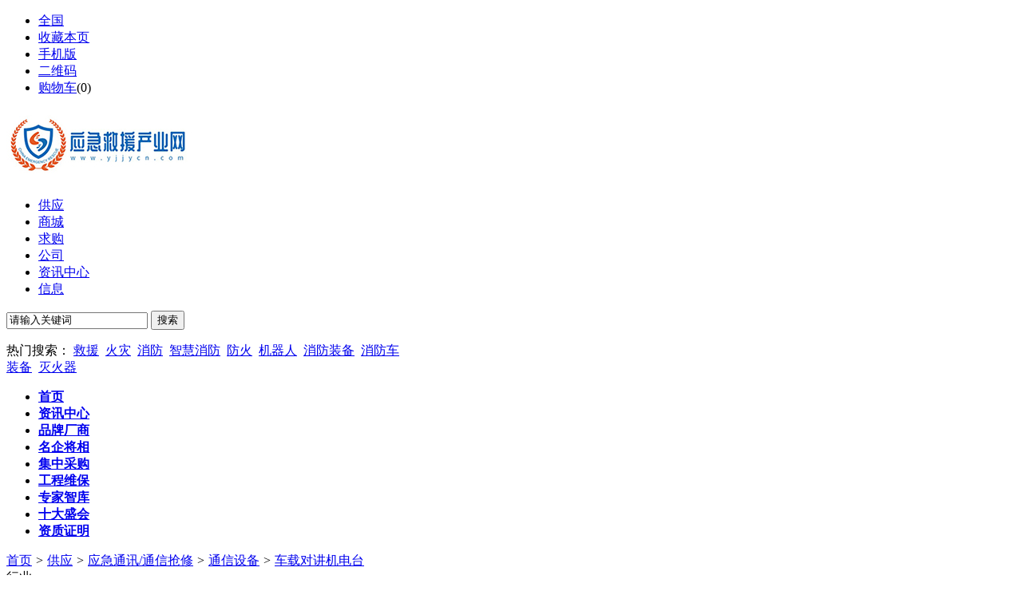

--- FILE ---
content_type: text/html;charset=UTF-8
request_url: http://www.yjjycn.com/sell/list.php?catid=2061
body_size: 20557
content:
<!doctype html>
<html>
<head>
<meta charset="UTF-8"/>
<title>车载对讲机电台_通信设备_应急通讯/通信抢修_供应_应急救援产业网</title>
<meta http-equiv="mobile-agent" content="format=html5;url=http://www.yjjycn.com/mobile/sell/list.php?catid=2061">
<meta name="generator" content="www.yjjycn.com"/>
<link rel="shortcut icon" type="image/x-icon" href="http://www.yjjycn.com/favicon.ico"/>
<link rel="bookmark" type="image/x-icon" href="http://www.yjjycn.com/favicon.ico"/>
<link rel="archives" title="应急救援产业网" href="http://www.yjjycn.com/archiver/"/>
<link rel="stylesheet" type="text/css" href="http://www.yjjycn.com/skin/20005/style.css"/>
<link rel="stylesheet" type="text/css" href="http://www.yjjycn.com/skin/20005/sell.css"/>
<!--[if lte IE 6]>
<link rel="stylesheet" type="text/css" href="http://www.yjjycn.com/skin/20005/ie6.css"/>
<![endif]-->
<script type="text/javascript">window.onerror=function(){return true;}</script><script type="text/javascript" src="http://www.yjjycn.com/lang/zh-cn/lang.js"></script>
<script type="text/javascript" src="http://www.yjjycn.com/file/script/config.js"></script>
<!--[if lte IE 9]><!-->
<script type="text/javascript" src="http://www.yjjycn.com/file/script/jquery-1.5.2.min.js"></script>
<!--<![endif]-->
<!--[if (gte IE 10)|!(IE)]><!-->
<script type="text/javascript" src="http://www.yjjycn.com/file/script/jquery-2.1.1.min.js"></script>
<!--<![endif]-->
<script type="text/javascript" src="http://www.yjjycn.com/file/script/common.js"></script>
<script type="text/javascript" src="http://www.yjjycn.com/file/script/page.js"></script>
<script type="text/javascript">
GoMobile('http://www.yjjycn.com/mobile/sell/list.php?catid=2061');
var searchid = 5;
</script>
<link rel="stylesheet" type="text/css" href="http://www.yjjycn.com/skin/20005/css/base_v3.0.css" />
<link rel="stylesheet" type="text/css" href="http://www.yjjycn.com/skin/20005/css/tbcommon_v3.0.css" />
<link rel="stylesheet" type="text/css" href="http://www.yjjycn.com/skin/20005/css/index_v3.0.css" />
<script type="text/javascript" src="http://www.yjjycn.com/skin/20005/js/jquery.lazyload.min.js"></script>
<script type="text/javascript" src="http://www.yjjycn.com/skin/20005/js/page2.js"></script>
<script type="text/javascript" src="http://www.yjjycn.com/skin/20005/js/headsearch.js"></script>
</head>
<body >
<!--top-->
<div class="top_out login_h" style="display:block"> 
<div class="top-1" id="head">
<div class="head_m">
<div class="f_r" id="destoon_member"></div>
<div class="head_l">
<ul>
<li class="h_location"><a href="http://www.yjjycn.com/api/city.php" title="点击切换城市"><span id="destoon_city">全国</span></a></li><li class="h_fav"><script type="text/javascript">addFav('收藏本页');</script></li>
<li class="h_mobile"><a href="javascript:Dmobile();">手机版</a></li><li class="h_qrcode"><a href="javascript:Dqrcode();">二维码</a></li><li class="h_cart"><a href="http://www.yjjycn.com/member/cart.php">购物车</a>(<span class="head_t" id="destoon_cart">0</span>)</li></ul>
</div>
</div>
</div>
</div>
<div id="destoon_qrcode" style="display:none;"></div><!--top/-->
<div class="w1190 header_ad J-header_ad">
</div>

<div class="clear"></div>
<!--header start-->
<div class="header">   
<div class="top-2 w1190 clearfix">
<p class="top_logo">
<a class="logo_wk" href="http://www.yjjycn.com/" >
<img src="http://www.yjjycn.com/file/upload/201905/17/155033291.jpg" width="235px" height="90px"/>
</a>
<span>
</span>
</p>    
<!--search start-->  
<script type="text/javascript">var searchid = 5;</script>
<form id="destoon_search" action="http://www.yjjycn.com/api/search.php" onsubmit="return Dsearch();">
<input type="hidden" name="moduleid" value="5" id="destoon_moduleid">
<input type="hidden" name="spread" value="0" id="destoon_spread">
<div class="search fl" style="width:500px">        
<div class="searchTab">    
<ul id="search_moduleli">   
<li  class="on"> <a href="javascript:;" onclick="setModuleli(5, this);">供应</a> </li>             
<li > <a href="javascript:;" onclick="setModuleli(16, this);">商城</a> </li>             
<li > <a href="javascript:;" onclick="setModuleli(6, this);">求购</a> </li>             
<li > <a href="javascript:;" onclick="setModuleli(4, this);">公司</a> </li>             
<li > <a href="javascript:;" onclick="setModuleli(21, this);">资讯中心</a> </li>             
<li > <a href="javascript:;" onclick="setModuleli(22, this);">信息</a> </li>             
</ul>         
</div>     
<div class="searchCon">     
<input name="kw" id="destoon_kw" type="text"  class="searchTxt inpTxt focusBlur grayTips" value="请输入关键词" onfocus="if(this.value=='请输入关键词') this.value='';" onkeyup="STip(this.value);" autocomplete="off" x-webkit-speech speech>
<input type="submit" value="搜索" class="searchBtn">   
</div>              
 <p class="keyWord"><span>热门搜索：</span>                        
<a href="http://www.yjjycn.com/sell/search.php?kw=%E6%95%91%E6%8F%B4">救援</a>&nbsp; <a href="http://www.yjjycn.com/sell/search.php?kw=%E7%81%AB%E7%81%BE">火灾</a>&nbsp; <a href="http://www.yjjycn.com/sell/search.php?kw=%E6%B6%88%E9%98%B2">消防</a>&nbsp; <a href="http://www.yjjycn.com/sell/search.php?kw=%E6%99%BA%E6%85%A7%E6%B6%88%E9%98%B2">智慧消防</a>&nbsp; <a href="http://www.yjjycn.com/sell/search.php?kw=%E9%98%B2%E7%81%AB">防火</a>&nbsp; <a href="http://www.yjjycn.com/sell/search.php?kw=%E6%9C%BA%E5%99%A8%E4%BA%BA">机器人</a>&nbsp; <a href="http://www.yjjycn.com/sell/search.php?kw=%E6%B6%88%E9%98%B2%E8%A3%85%E5%A4%87">消防装备</a>&nbsp; <a href="http://www.yjjycn.com/sell/search.php?kw=%E6%B6%88%E9%98%B2%E8%BD%A6">消防车</a>&nbsp; <a href="http://www.yjjycn.com/sell/search.php?kw=%E8%A3%85%E5%A4%87">装备</a>&nbsp; <a href="http://www.yjjycn.com/sell/search.php?kw=%E7%81%AD%E7%81%AB%E5%99%A8">灭火器</a>&nbsp;  
 </p>      
 </div>   
 </form>
 <!--search end-->   
 <div class="fr top_rs clearfix">    
      
 </div>  
 </div>
 </div>
 <!--header end-->
<div class="men">
<ul><li><a href="http://www.yjjycn.com/"><strong>首页</strong></a></li>
<li><a href="http://www.yjjycn.com/news/"><strong>资讯中心</strong></a></li>
<li><a href="http://www.yjjycn.com/pinpaichangshang/"><strong>品牌厂商</strong></a></li>
<li><a href="http://www.yjjycn.com/mqjxone/"><strong>名企将相</strong></a></li>
<li><a href="http://www.yjjycn.com/jicai/"><strong>集中采购</strong></a></li>
<li><a href="http://www.yjjycn.com/gongchengweibao/"><strong>工程维保</strong></a></li>
<li><a href="http://www.yjjycn.com/zjzk/"><strong>专家智库</strong></a></li>
<li><a href="http://yjjycn.com/2021top10/" target="_blank"><strong>十大盛会</strong></a></li>
<li><a href="http://www.yjjycn.com/news/show.php?itemid=1096" target="_blank"><strong>资质证明</strong></a></li>
</ul>
</div>
 <div class="b10 clear"></div>
 <div class="m">
<div class="nav bd-b"><a href="http://www.yjjycn.com/">首页</a> <i>&gt;</i> <a href="http://www.yjjycn.com/sell/">供应</a> <i>&gt;</i> <a href="http://www.yjjycn.com/sell/list.php?catid=2013">应急通讯/通信抢修</a> <i>&gt;</i> <a href="http://www.yjjycn.com/sell/list.php?catid=2051">通信设备</a> <i>&gt;</i> <a href="http://www.yjjycn.com/sell/list.php?catid=2061">车载对讲机电台</a></div>
</div>
<div class="m m2">
<div class="m2l">
<div class="sort">
<div class="sort-k">行业</div>
<div class="sort-v">
<ul>
<li><a href="http://www.yjjycn.com/sell/list.php?catid=2058">海事卫星电话</a> <i>(0)</i><li>
<li><a href="http://www.yjjycn.com/sell/list.php?catid=2059">北斗通讯系统</a> <i>(0)</i><li>
<li><a href="http://www.yjjycn.com/sell/list.php?catid=2060">移动对讲机电台</a> <i>(0)</i><li>
<li class="on"><a href="http://www.yjjycn.com/sell/list.php?catid=2061">车载对讲机电台</a> <i>(0)</i><li>
<li><a href="http://www.yjjycn.com/sell/list.php?catid=2570">便携对讲机电台</a> <i>(0)</i><li>
</ul>
</div>
<div class="c_b"></div>
</div>
<div class="sort">
<div class="sort-k">地区</div>
<div class="sort-v">
<ul>
<li><a href="http://www.yjjycn.com/sell/search.php?catid=2061&areaid=1">北京</a></li>
<li><a href="http://www.yjjycn.com/sell/search.php?catid=2061&areaid=2">上海</a></li>
<li><a href="http://www.yjjycn.com/sell/search.php?catid=2061&areaid=3">天津</a></li>
<li><a href="http://www.yjjycn.com/sell/search.php?catid=2061&areaid=4">重庆</a></li>
<li><a href="http://www.yjjycn.com/sell/search.php?catid=2061&areaid=5">河北</a></li>
<li><a href="http://www.yjjycn.com/sell/search.php?catid=2061&areaid=6">山西</a></li>
<li><a href="http://www.yjjycn.com/sell/search.php?catid=2061&areaid=7">内蒙古</a></li>
<li><a href="http://www.yjjycn.com/sell/search.php?catid=2061&areaid=8">辽宁</a></li>
<li><a href="http://www.yjjycn.com/sell/search.php?catid=2061&areaid=9">吉林</a></li>
<li><a href="http://www.yjjycn.com/sell/search.php?catid=2061&areaid=10">黑龙江</a></li>
<li><a href="http://www.yjjycn.com/sell/search.php?catid=2061&areaid=11">江苏</a></li>
<li><a href="http://www.yjjycn.com/sell/search.php?catid=2061&areaid=12">浙江</a></li>
<li><a href="http://www.yjjycn.com/sell/search.php?catid=2061&areaid=13">安徽</a></li>
<li><a href="http://www.yjjycn.com/sell/search.php?catid=2061&areaid=14">福建</a></li>
<li><a href="http://www.yjjycn.com/sell/search.php?catid=2061&areaid=15">江西</a></li>
<li><a href="http://www.yjjycn.com/sell/search.php?catid=2061&areaid=16">山东</a></li>
<li><a href="http://www.yjjycn.com/sell/search.php?catid=2061&areaid=17">河南</a></li>
<li><a href="http://www.yjjycn.com/sell/search.php?catid=2061&areaid=18">湖北</a></li>
<li><a href="http://www.yjjycn.com/sell/search.php?catid=2061&areaid=19">湖南</a></li>
<li><a href="http://www.yjjycn.com/sell/search.php?catid=2061&areaid=20">广东</a></li>
<li><a href="http://www.yjjycn.com/sell/search.php?catid=2061&areaid=21">广西</a></li>
<li><a href="http://www.yjjycn.com/sell/search.php?catid=2061&areaid=22">海南</a></li>
<li><a href="http://www.yjjycn.com/sell/search.php?catid=2061&areaid=23">四川</a></li>
<li><a href="http://www.yjjycn.com/sell/search.php?catid=2061&areaid=24">贵州</a></li>
<li><a href="http://www.yjjycn.com/sell/search.php?catid=2061&areaid=25">云南</a></li>
<li><a href="http://www.yjjycn.com/sell/search.php?catid=2061&areaid=26">西藏</a></li>
<li><a href="http://www.yjjycn.com/sell/search.php?catid=2061&areaid=27">陕西</a></li>
<li><a href="http://www.yjjycn.com/sell/search.php?catid=2061&areaid=28">甘肃</a></li>
<li><a href="http://www.yjjycn.com/sell/search.php?catid=2061&areaid=29">青海</a></li>
<li><a href="http://www.yjjycn.com/sell/search.php?catid=2061&areaid=30">宁夏</a></li>
<li><a href="http://www.yjjycn.com/sell/search.php?catid=2061&areaid=31">新疆</a></li>
<li><a href="http://www.yjjycn.com/sell/search.php?catid=2061&areaid=32">台湾</a></li>
<li><a href="http://www.yjjycn.com/sell/search.php?catid=2061&areaid=33">香港</a></li>
<li><a href="http://www.yjjycn.com/sell/search.php?catid=2061&areaid=34">澳门</a></li>
</ul>
</div>
<div class="c_b"></div>
</div>
<div class="sort">
<div class="sort-k">类别</div>
<div class="sort-v">
<ul>
<li><a href="http://www.yjjycn.com/sell/search.php?catid=2061&typeid=0">供应</a></li>
<li><a href="http://www.yjjycn.com/sell/search.php?catid=2061&typeid=1">提供服务</a></li>
<li><a href="http://www.yjjycn.com/sell/search.php?catid=2061&typeid=2">供应二手</a></li>
<li><a href="http://www.yjjycn.com/sell/search.php?catid=2061&typeid=3">提供加工</a></li>
<li><a href="http://www.yjjycn.com/sell/search.php?catid=2061&typeid=4">提供合作</a></li>
<li><a href="http://www.yjjycn.com/sell/search.php?catid=2061&typeid=5">库存</a></li>
</ul>
</div>
<div class="c_b"></div>
</div>
<form method="post">
<div class="sell_tip" id="sell_tip" style="display:none;" title="双击关闭" ondblclick="Dh(this.id);">
<div>
<p>您可以</p>
<input type="submit" value="对比选中" onclick="this.form.action='http://www.yjjycn.com/sell/compare.php';" class="tool-btn"/> 或 
<input type="submit" value="批量询价" onclick="this.form.action='http://www.yjjycn.com/sell/inquiry.php';" class="tool-btn"/>
</div>
</div>
<div class="img_tip" id="img_tip" style="display:none;">&nbsp;</div>
<div class="tool">
<table>
<tr height="30">
<td width="25" align="center"><input type="checkbox" onclick="checkall(this.form);"/></td>
<td>
<input type="submit" value="对比选中" onclick="this.form.action='http://www.yjjycn.com/sell/compare.php';" class="tool-btn"/>&nbsp; &nbsp;
<input type="submit" value="批量询价" onclick="this.form.action='http://www.yjjycn.com/sell/inquiry.php';" class="tool-btn"/>
</td>
<td align="right">
<script type="text/javascript">var sh = 'http://www.yjjycn.com/sell/search.php?catid=2061';</script>
<input type="checkbox" onclick="Go(sh+'&price=1');"/>标价&nbsp;
<input type="checkbox" onclick="Go(sh+'&thumb=1');"/>图片&nbsp;
<input type="checkbox" onclick="Go(sh+'&vip=1');"/>VIP&nbsp;
<select onchange="Go(sh+'&day='+this.value)">
<option value="0">更新时间</option>
<option value="1">1天内</option>
<option value="3">3天内</option>
<option value="7">7天内</option>
<option value="15">15天内</option>
<option value="30">30天内</option>
</select>&nbsp;
<select onchange="Go(sh+'&order='+this.value)">
<option value="0">显示顺序</option>
<option value="2">价格由高到低</option>
<option value="3">价格由低到高</option>
<option value="4">VIP级别由高到低</option>
<option value="5">VIP级别由低到高</option>
<option value="6">供货量由高到低</option>
<option value="7">供货量由低到高</option>
<option value="8">起订量由高到低</option>
<option value="9">起订量由低到高</option>
</select>&nbsp;
<img src="http://www.yjjycn.com/skin/20005/image/list_img.gif" width="16" height="16" alt="图片列表" align="absmiddle" class="c_p" onclick="Go(sh+'&list=1');"/>&nbsp;
<img src="http://www.yjjycn.com/skin/20005/image/list_mix_on.gif" width="16" height="16" alt="图文列表" align="absmiddle" class="c_p" onclick="Go(sh+'&list=0');"/>&nbsp;
</td>
</tr>
</table>
</div>
<div class="tool">
<table>
<tr height="30">
<td width="25"></td>
<td>
<input type="submit" value="对比选中" onclick="this.form.action='http://www.yjjycn.com/sell/compare.php';" class="tool-btn"/>&nbsp; &nbsp;
<input type="submit" value="批量询价" onclick="this.form.action='http://www.yjjycn.com/sell/inquiry.php';" class="tool-btn"/>
</td>
</tr>
</table>
</div>
</form>
</div>
<div class="m2r">
<div class="sponsor"></div>
<div class="head-sub"><strong>搜索排行</strong></div>
<div class="list-rank">
<ul>
<li title="搜索707次 约241条结果"><span class="f_r">241条</span><em>1</em><a href="http://www.yjjycn.com/sell/search.php?kw=%E7%81%AD%E7%81%AB">灭火</a></li>
<li title="搜索700次 约238条结果"><span class="f_r">238条</span><em>2</em><a href="http://www.yjjycn.com/sell/search.php?kw=%E7%81%AD%E7%81%AB%E8%AE%BE%E5%A4%87">灭火设备</a></li>
<li title="搜索271次 约43条结果"><span class="f_r">43条</span><em>3</em><a href="http://www.yjjycn.com/sell/search.php?kw=%E6%95%91%E6%8F%B4">救援</a></li>
<li title="搜索254次 约10条结果"><span class="f_r">10条</span><i>4</i><a href="http://www.yjjycn.com/sell/search.php?kw=%E7%81%AD%E7%81%AB%E5%99%A8">灭火器</a></li>
<li title="搜索243次 约247条结果"><span class="f_r">247条</span><i>5</i><a href="http://www.yjjycn.com/sell/search.php?kw=%E7%81%AB%E7%81%BE">火灾</a></li>
<li title="搜索243次 约41条结果"><span class="f_r">41条</span><i>6</i><a href="http://www.yjjycn.com/sell/search.php?kw=%E8%A3%85%E5%A4%87">装备</a></li>
<li title="搜索242次 约16条结果"><span class="f_r">16条</span><i>7</i><a href="http://www.yjjycn.com/sell/search.php?kw=%E6%B6%88%E9%98%B2%E8%BD%A6">消防车</a></li>
<li title="搜索241次 约7条结果"><span class="f_r">7条</span><i>8</i><a href="http://www.yjjycn.com/sell/search.php?kw=%E6%9C%BA%E5%99%A8%E4%BA%BA">机器人</a></li>
<li title="搜索240次 约31条结果"><span class="f_r">31条</span><i>9</i><a href="http://www.yjjycn.com/sell/search.php?kw=%E6%B6%88%E9%98%B2%E8%A3%85%E5%A4%87">消防装备</a></li>
</ul></div>
</div>
<div class="c_b"></div>
</div>
<!--footer start-->
<div class="footer_middle">
<div class="w1190">
<a href="http://www.yjjycn.com/">网站首页</a>
<a href="http://www.yjjycn.com/about/contactus.html">联系方式</a> &nbsp;|&nbsp; 
<a href="http://www.yjjycn.com/about/agreement.html">使用协议</a> &nbsp;|&nbsp; 
<a href="http://www.yjjycn.com/about/copyright.html">隐私政策</a> &nbsp;|&nbsp; 
<a href="http://www.yjjycn.com/about/5.html">版权声明</a> &nbsp;|&nbsp; 

| <a href="http://www.yjjycn.com/spread/">排名推广</a>
 | <a href="http://www.yjjycn.com/ad/">广告服务</a> | <a href="http://www.yjjycn.com/gift/">积分换礼</a> | <a href="http://www.yjjycn.com/guestbook/">网站留言</a> | <a href="http://www.yjjycn.com/feed/">RSS订阅</a> | <a href="http://beian.miit.gov.cn/" target="_blank" rel="nofollow">京ICP备19021215号</a></div>
</div>
<div class="footer_con">
<p class="f_wa">
<span>按字母分类：</span>
<a href="http://www.yjjycn.com/sitemap/index.php?mid=5&letter=a" name="leimu">A</a>
|<a href="http://www.yjjycn.com/sitemap/index.php?mid=5&letter=b" name="leimu">B</a>
|<a href="http://www.yjjycn.com/sitemap/index.php?mid=5&letter=c" name="leimu">C</a>
|<a href="http://www.yjjycn.com/sitemap/index.php?mid=5&letter=d" name="leimu">D</a>
|<a href="http://www.yjjycn.com/sitemap/index.php?mid=5&letter=e" name="leimu">E</a>
|<a href="http://www.yjjycn.com/sitemap/index.php?mid=5&letter=f" name="leimu">F</a>
|<a href="http://www.yjjycn.com/sitemap/index.php?mid=5&letter=g" name="leimu">G</a>
|<a href="http://www.yjjycn.com/sitemap/index.php?mid=5&letter=h" name="leimu">H</a>
|<a href="http://www.yjjycn.com/sitemap/index.php?mid=5&letter=i" name="leimu">I</a>
|<a href="http://www.yjjycn.com/sitemap/index.php?mid=5&letter=j" name="leimu">J</a>
|<a href="http://www.yjjycn.com/sitemap/index.php?mid=5&letter=k" name="leimu">K</a>
|<a href="http://www.yjjycn.com/sitemap/index.php?mid=5&letter=l" name="leimu">L</a>
|<a href="http://www.yjjycn.com/sitemap/index.php?mid=5&letter=m" name="leimu">M</a>
|<a href="http://www.yjjycn.com/sitemap/index.php?mid=5&letter=n" name="leimu">N</a>
|<a href="http://www.yjjycn.com/sitemap/index.php?mid=5&letter=o" name="leimu">O</a>
|<a href="http://www.yjjycn.com/sitemap/index.php?mid=5&letter=p" name="leimu">P</a>
|<a href="http://www.yjjycn.com/sitemap/index.php?mid=5&letter=q" name="leimu">Q</a>
|<a href="http://www.yjjycn.com/sitemap/index.php?mid=5&letter=r" name="leimu">R</a>
|<a href="http://www.yjjycn.com/sitemap/index.php?mid=5&letter=s" name="leimu">S</a>
|<a href="http://www.yjjycn.com/sitemap/index.php?mid=5&letter=t" name="leimu">T</a>
|<a href="http://www.yjjycn.com/sitemap/index.php?mid=5&letter=u" name="leimu">U</a>
|<a href="http://www.yjjycn.com/sitemap/index.php?mid=5&letter=v" name="leimu">V</a>
|<a href="http://www.yjjycn.com/sitemap/index.php?mid=5&letter=w" name="leimu">W</a>
|<a href="http://www.yjjycn.com/sitemap/index.php?mid=5&letter=x" name="leimu">X</a>
|<a href="http://www.yjjycn.com/sitemap/index.php?mid=5&letter=y" name="leimu">Y</a>
|<a href="http://www.yjjycn.com/sitemap/index.php?mid=5&letter=z" name="leimu">Z</a>
|<a href="http://www.yjjycn.com/sitemap/index.php?mid=5&letter=0-9" name="leimu">0-9</a>
</p>

<p>Processed in 1,769,941,348.668 second(s), 9 queries, Memory 1.53 M</p>
<p>©2019-2020 应急救援产业网|版权所有| <br/>北京市朝阳区华腾国际1-11D</p>
</div><!--footer end-->
</div>
</div>
<script>
var _hmt = _hmt || [];
(function() {
  var hm = document.createElement("script");
  hm.src = "https://hm.baidu.com/hm.js?35c9c38c8eff8733145c1c3031843a48";
  var s = document.getElementsByTagName("script")[0]; 
  s.parentNode.insertBefore(hm, s);
})();
</script> 
<script type="text/javascript" src="http://www.yjjycn.com/skin/20005/js/floors.js"></script>
<script type="text/javascript">
</script>
</body>
</html>

--- FILE ---
content_type: application/javascript; charset=utf-8
request_url: http://www.yjjycn.com/file/script/config.js
body_size: 269
content:
var DTPath = "http://www.yjjycn.com/";var DTMob = "http://www.yjjycn.com/mobile/";var SKPath = "http://www.yjjycn.com/skin/20005/";var MEPath = "http://www.yjjycn.com/member/";var DTEditor = "fckeditor";var CKDomain = ".yjjycn.com";var CKPath = "/";var CKPrex = "DKu_";